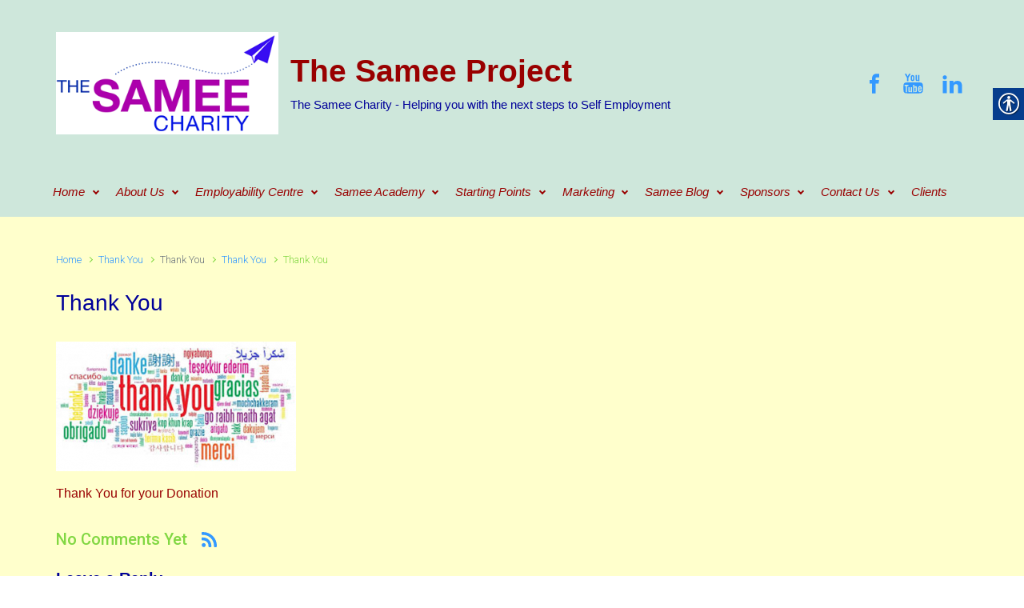

--- FILE ---
content_type: text/html; charset=UTF-8
request_url: https://samee.co.uk/thank-you/thank-you/
body_size: 12368
content:

    <!DOCTYPE html>
<html itemscope="itemscope" itemtype="http://schema.org/WebPage"dir="ltr" lang="en-GB" prefix="og: https://ogp.me/ns#">
    <head>
        <meta charset="UTF-8"/>
        <meta name="viewport" content="width=device-width, initial-scale=1.0"/>
        <meta http-equiv="X-UA-Compatible" content="IE=edge"/>
		<title>Thank You | The Samee Project</title>
	<style>img:is([sizes="auto" i], [sizes^="auto," i]) { contain-intrinsic-size: 3000px 1500px }</style>
	
		<!-- All in One SEO Pro 4.6.9 - aioseo.com -->
		<meta name="description" content="Thank You for your donation" />
		<meta name="robots" content="max-image-preview:large" />
		<meta name="google-site-verification" content="-79lgU9b6h52xZWTQZalhXhpD3j2wdG3-PEpl3KHl_w" />
		<meta name="msvalidate.01" content="2ECEEA8179A06F2E684C7780B44CCF30" />
		<meta name="keywords" content="thank you,donation,gift" />
		<link rel="canonical" href="https://samee.co.uk/thank-you/thank-you/" />
		<meta name="generator" content="All in One SEO Pro (AIOSEO) 4.6.9" />
		<meta property="og:locale" content="en_GB" />
		<meta property="og:site_name" content="The Samee Project" />
		<meta property="og:type" content="article" />
		<meta property="og:title" content="Thank You | The Samee Project" />
		<meta property="og:description" content="Thank You for your donation" />
		<meta property="og:url" content="https://samee.co.uk/thank-you/thank-you/" />
		<meta property="fb:admins" content="https://www.facebook.com/Sameeproject/" />
		<meta property="og:image" content="https://samee.co.uk/wp-content/uploads/2017/02/The-Samee-Project-Logo-1.jpg" />
		<meta property="og:image:secure_url" content="https://samee.co.uk/wp-content/uploads/2017/02/The-Samee-Project-Logo-1.jpg" />
		<meta property="og:image:width" content="421" />
		<meta property="og:image:height" content="298" />
		<meta property="article:published_time" content="2020-02-17T15:51:05+00:00" />
		<meta property="article:modified_time" content="2020-02-17T15:54:31+00:00" />
		<meta property="article:publisher" content="https://www.facebook.com/Sameeproject/" />
		<meta name="twitter:card" content="summary" />
		<meta name="twitter:site" content="@sameeprojectsam" />
		<meta name="twitter:title" content="Thank You | The Samee Project" />
		<meta name="twitter:description" content="Thank You for your donation" />
		<meta name="twitter:image" content="https://samee.co.uk/wp-content/uploads/2017/02/The-Samee-Project-Logo-1.jpg" />
		<meta name="google" content="nositelinkssearchbox" />
		<script type="application/ld+json" class="aioseo-schema">
			{"@context":"https:\/\/schema.org","@graph":[{"@type":"BreadcrumbList","@id":"https:\/\/samee.co.uk\/thank-you\/thank-you\/#breadcrumblist","itemListElement":[{"@type":"ListItem","@id":"https:\/\/samee.co.uk\/#listItem","position":1,"name":"Home","item":"https:\/\/samee.co.uk\/","nextItem":"https:\/\/samee.co.uk\/thank-you\/thank-you\/#listItem"},{"@type":"ListItem","@id":"https:\/\/samee.co.uk\/thank-you\/thank-you\/#listItem","position":2,"name":"Thank You","previousItem":"https:\/\/samee.co.uk\/#listItem"}]},{"@type":"ItemPage","@id":"https:\/\/samee.co.uk\/thank-you\/thank-you\/#itempage","url":"https:\/\/samee.co.uk\/thank-you\/thank-you\/","name":"Thank You | The Samee Project","description":"Thank You for your donation","inLanguage":"en-GB","isPartOf":{"@id":"https:\/\/samee.co.uk\/#website"},"breadcrumb":{"@id":"https:\/\/samee.co.uk\/thank-you\/thank-you\/#breadcrumblist"},"author":{"@id":"https:\/\/samee.co.uk\/author\/markee\/#author"},"creator":{"@id":"https:\/\/samee.co.uk\/author\/markee\/#author"},"datePublished":"2020-02-17T15:51:05+00:00","dateModified":"2020-02-17T15:54:31+00:00"},{"@type":"Organization","@id":"https:\/\/samee.co.uk\/#organization","name":"Samee","description":"The Samee Charity - Helping you with the next steps to Self Employment","url":"https:\/\/samee.co.uk\/","telephone":"+441202424477","logo":{"@type":"ImageObject","url":"https:\/\/samee.co.uk\/wp-content\/uploads\/2019\/10\/SAMEE-Charity-header-logo-2019.jpg","@id":"https:\/\/samee.co.uk\/thank-you\/thank-you\/#organizationLogo","width":150,"height":69,"caption":"SAMEE Charity 2019"},"image":{"@id":"https:\/\/samee.co.uk\/thank-you\/thank-you\/#organizationLogo"},"sameAs":["https:\/\/www.facebook.com\/Sameeproject\/","https:\/\/www.youtube.com\/channel\/UCyHn-5vTP0B-R5YuHcLCbRg","https:\/\/www.linkedin.com\/in\/sameverard\/"]},{"@type":"Person","@id":"https:\/\/samee.co.uk\/author\/markee\/#author","url":"https:\/\/samee.co.uk\/author\/markee\/","name":"Markee","image":{"@type":"ImageObject","@id":"https:\/\/samee.co.uk\/thank-you\/thank-you\/#authorImage","url":"https:\/\/secure.gravatar.com\/avatar\/75e380a2fd342d980a537b3db9af58d6bcfef3172075964784100dbf8c11ce03?s=96&d=mm&r=g","width":96,"height":96,"caption":"Markee"}},{"@type":"WebPage","@id":"https:\/\/samee.co.uk\/thank-you\/thank-you\/#webpage","url":"https:\/\/samee.co.uk\/thank-you\/thank-you\/","name":"Thank You | The Samee Project","description":"Thank You for your donation","inLanguage":"en-GB","isPartOf":{"@id":"https:\/\/samee.co.uk\/#website"},"breadcrumb":{"@id":"https:\/\/samee.co.uk\/thank-you\/thank-you\/#breadcrumblist"},"author":{"@id":"https:\/\/samee.co.uk\/author\/markee\/#author"},"creator":{"@id":"https:\/\/samee.co.uk\/author\/markee\/#author"},"datePublished":"2020-02-17T15:51:05+00:00","dateModified":"2020-02-17T15:54:31+00:00"},{"@type":"WebSite","@id":"https:\/\/samee.co.uk\/#website","url":"https:\/\/samee.co.uk\/","name":"The Samee Project","alternateName":"Samee","description":"The Samee Charity - Helping you with the next steps to Self Employment","inLanguage":"en-GB","publisher":{"@id":"https:\/\/samee.co.uk\/#organization"}}]}
		</script>
		<!-- All in One SEO Pro -->

<link rel="alternate" type="application/rss+xml" title="The Samee Project &raquo; Feed" href="https://samee.co.uk/feed/" />
<link rel="alternate" type="application/rss+xml" title="The Samee Project &raquo; Comments Feed" href="https://samee.co.uk/comments/feed/" />
<link rel="alternate" type="application/rss+xml" title="The Samee Project &raquo; Thank You Comments Feed" href="https://samee.co.uk/thank-you/thank-you/feed/" />
		<!-- This site uses the Google Analytics by MonsterInsights plugin v9.11.1 - Using Analytics tracking - https://www.monsterinsights.com/ -->
		<!-- Note: MonsterInsights is not currently configured on this site. The site owner needs to authenticate with Google Analytics in the MonsterInsights settings panel. -->
					<!-- No tracking code set -->
				<!-- / Google Analytics by MonsterInsights -->
		<script type="text/javascript">
/* <![CDATA[ */
window._wpemojiSettings = {"baseUrl":"https:\/\/s.w.org\/images\/core\/emoji\/16.0.1\/72x72\/","ext":".png","svgUrl":"https:\/\/s.w.org\/images\/core\/emoji\/16.0.1\/svg\/","svgExt":".svg","source":{"concatemoji":"https:\/\/samee.co.uk\/wp-includes\/js\/wp-emoji-release.min.js"}};
/*! This file is auto-generated */
!function(s,n){var o,i,e;function c(e){try{var t={supportTests:e,timestamp:(new Date).valueOf()};sessionStorage.setItem(o,JSON.stringify(t))}catch(e){}}function p(e,t,n){e.clearRect(0,0,e.canvas.width,e.canvas.height),e.fillText(t,0,0);var t=new Uint32Array(e.getImageData(0,0,e.canvas.width,e.canvas.height).data),a=(e.clearRect(0,0,e.canvas.width,e.canvas.height),e.fillText(n,0,0),new Uint32Array(e.getImageData(0,0,e.canvas.width,e.canvas.height).data));return t.every(function(e,t){return e===a[t]})}function u(e,t){e.clearRect(0,0,e.canvas.width,e.canvas.height),e.fillText(t,0,0);for(var n=e.getImageData(16,16,1,1),a=0;a<n.data.length;a++)if(0!==n.data[a])return!1;return!0}function f(e,t,n,a){switch(t){case"flag":return n(e,"\ud83c\udff3\ufe0f\u200d\u26a7\ufe0f","\ud83c\udff3\ufe0f\u200b\u26a7\ufe0f")?!1:!n(e,"\ud83c\udde8\ud83c\uddf6","\ud83c\udde8\u200b\ud83c\uddf6")&&!n(e,"\ud83c\udff4\udb40\udc67\udb40\udc62\udb40\udc65\udb40\udc6e\udb40\udc67\udb40\udc7f","\ud83c\udff4\u200b\udb40\udc67\u200b\udb40\udc62\u200b\udb40\udc65\u200b\udb40\udc6e\u200b\udb40\udc67\u200b\udb40\udc7f");case"emoji":return!a(e,"\ud83e\udedf")}return!1}function g(e,t,n,a){var r="undefined"!=typeof WorkerGlobalScope&&self instanceof WorkerGlobalScope?new OffscreenCanvas(300,150):s.createElement("canvas"),o=r.getContext("2d",{willReadFrequently:!0}),i=(o.textBaseline="top",o.font="600 32px Arial",{});return e.forEach(function(e){i[e]=t(o,e,n,a)}),i}function t(e){var t=s.createElement("script");t.src=e,t.defer=!0,s.head.appendChild(t)}"undefined"!=typeof Promise&&(o="wpEmojiSettingsSupports",i=["flag","emoji"],n.supports={everything:!0,everythingExceptFlag:!0},e=new Promise(function(e){s.addEventListener("DOMContentLoaded",e,{once:!0})}),new Promise(function(t){var n=function(){try{var e=JSON.parse(sessionStorage.getItem(o));if("object"==typeof e&&"number"==typeof e.timestamp&&(new Date).valueOf()<e.timestamp+604800&&"object"==typeof e.supportTests)return e.supportTests}catch(e){}return null}();if(!n){if("undefined"!=typeof Worker&&"undefined"!=typeof OffscreenCanvas&&"undefined"!=typeof URL&&URL.createObjectURL&&"undefined"!=typeof Blob)try{var e="postMessage("+g.toString()+"("+[JSON.stringify(i),f.toString(),p.toString(),u.toString()].join(",")+"));",a=new Blob([e],{type:"text/javascript"}),r=new Worker(URL.createObjectURL(a),{name:"wpTestEmojiSupports"});return void(r.onmessage=function(e){c(n=e.data),r.terminate(),t(n)})}catch(e){}c(n=g(i,f,p,u))}t(n)}).then(function(e){for(var t in e)n.supports[t]=e[t],n.supports.everything=n.supports.everything&&n.supports[t],"flag"!==t&&(n.supports.everythingExceptFlag=n.supports.everythingExceptFlag&&n.supports[t]);n.supports.everythingExceptFlag=n.supports.everythingExceptFlag&&!n.supports.flag,n.DOMReady=!1,n.readyCallback=function(){n.DOMReady=!0}}).then(function(){return e}).then(function(){var e;n.supports.everything||(n.readyCallback(),(e=n.source||{}).concatemoji?t(e.concatemoji):e.wpemoji&&e.twemoji&&(t(e.twemoji),t(e.wpemoji)))}))}((window,document),window._wpemojiSettings);
/* ]]> */
</script>
<style id='wp-emoji-styles-inline-css' type='text/css'>

	img.wp-smiley, img.emoji {
		display: inline !important;
		border: none !important;
		box-shadow: none !important;
		height: 1em !important;
		width: 1em !important;
		margin: 0 0.07em !important;
		vertical-align: -0.1em !important;
		background: none !important;
		padding: 0 !important;
	}
</style>
<link rel='stylesheet' id='wp-block-library-css' href='https://samee.co.uk/wp-includes/css/dist/block-library/style.min.css' type='text/css' media='all' />
<style id='classic-theme-styles-inline-css' type='text/css'>
/*! This file is auto-generated */
.wp-block-button__link{color:#fff;background-color:#32373c;border-radius:9999px;box-shadow:none;text-decoration:none;padding:calc(.667em + 2px) calc(1.333em + 2px);font-size:1.125em}.wp-block-file__button{background:#32373c;color:#fff;text-decoration:none}
</style>
<style id='global-styles-inline-css' type='text/css'>
:root{--wp--preset--aspect-ratio--square: 1;--wp--preset--aspect-ratio--4-3: 4/3;--wp--preset--aspect-ratio--3-4: 3/4;--wp--preset--aspect-ratio--3-2: 3/2;--wp--preset--aspect-ratio--2-3: 2/3;--wp--preset--aspect-ratio--16-9: 16/9;--wp--preset--aspect-ratio--9-16: 9/16;--wp--preset--color--black: #000000;--wp--preset--color--cyan-bluish-gray: #abb8c3;--wp--preset--color--white: #ffffff;--wp--preset--color--pale-pink: #f78da7;--wp--preset--color--vivid-red: #cf2e2e;--wp--preset--color--luminous-vivid-orange: #ff6900;--wp--preset--color--luminous-vivid-amber: #fcb900;--wp--preset--color--light-green-cyan: #7bdcb5;--wp--preset--color--vivid-green-cyan: #00d084;--wp--preset--color--pale-cyan-blue: #8ed1fc;--wp--preset--color--vivid-cyan-blue: #0693e3;--wp--preset--color--vivid-purple: #9b51e0;--wp--preset--gradient--vivid-cyan-blue-to-vivid-purple: linear-gradient(135deg,rgba(6,147,227,1) 0%,rgb(155,81,224) 100%);--wp--preset--gradient--light-green-cyan-to-vivid-green-cyan: linear-gradient(135deg,rgb(122,220,180) 0%,rgb(0,208,130) 100%);--wp--preset--gradient--luminous-vivid-amber-to-luminous-vivid-orange: linear-gradient(135deg,rgba(252,185,0,1) 0%,rgba(255,105,0,1) 100%);--wp--preset--gradient--luminous-vivid-orange-to-vivid-red: linear-gradient(135deg,rgba(255,105,0,1) 0%,rgb(207,46,46) 100%);--wp--preset--gradient--very-light-gray-to-cyan-bluish-gray: linear-gradient(135deg,rgb(238,238,238) 0%,rgb(169,184,195) 100%);--wp--preset--gradient--cool-to-warm-spectrum: linear-gradient(135deg,rgb(74,234,220) 0%,rgb(151,120,209) 20%,rgb(207,42,186) 40%,rgb(238,44,130) 60%,rgb(251,105,98) 80%,rgb(254,248,76) 100%);--wp--preset--gradient--blush-light-purple: linear-gradient(135deg,rgb(255,206,236) 0%,rgb(152,150,240) 100%);--wp--preset--gradient--blush-bordeaux: linear-gradient(135deg,rgb(254,205,165) 0%,rgb(254,45,45) 50%,rgb(107,0,62) 100%);--wp--preset--gradient--luminous-dusk: linear-gradient(135deg,rgb(255,203,112) 0%,rgb(199,81,192) 50%,rgb(65,88,208) 100%);--wp--preset--gradient--pale-ocean: linear-gradient(135deg,rgb(255,245,203) 0%,rgb(182,227,212) 50%,rgb(51,167,181) 100%);--wp--preset--gradient--electric-grass: linear-gradient(135deg,rgb(202,248,128) 0%,rgb(113,206,126) 100%);--wp--preset--gradient--midnight: linear-gradient(135deg,rgb(2,3,129) 0%,rgb(40,116,252) 100%);--wp--preset--font-size--small: 13px;--wp--preset--font-size--medium: 20px;--wp--preset--font-size--large: 36px;--wp--preset--font-size--x-large: 42px;--wp--preset--spacing--20: 0.44rem;--wp--preset--spacing--30: 0.67rem;--wp--preset--spacing--40: 1rem;--wp--preset--spacing--50: 1.5rem;--wp--preset--spacing--60: 2.25rem;--wp--preset--spacing--70: 3.38rem;--wp--preset--spacing--80: 5.06rem;--wp--preset--shadow--natural: 6px 6px 9px rgba(0, 0, 0, 0.2);--wp--preset--shadow--deep: 12px 12px 50px rgba(0, 0, 0, 0.4);--wp--preset--shadow--sharp: 6px 6px 0px rgba(0, 0, 0, 0.2);--wp--preset--shadow--outlined: 6px 6px 0px -3px rgba(255, 255, 255, 1), 6px 6px rgba(0, 0, 0, 1);--wp--preset--shadow--crisp: 6px 6px 0px rgba(0, 0, 0, 1);}:where(.is-layout-flex){gap: 0.5em;}:where(.is-layout-grid){gap: 0.5em;}body .is-layout-flex{display: flex;}.is-layout-flex{flex-wrap: wrap;align-items: center;}.is-layout-flex > :is(*, div){margin: 0;}body .is-layout-grid{display: grid;}.is-layout-grid > :is(*, div){margin: 0;}:where(.wp-block-columns.is-layout-flex){gap: 2em;}:where(.wp-block-columns.is-layout-grid){gap: 2em;}:where(.wp-block-post-template.is-layout-flex){gap: 1.25em;}:where(.wp-block-post-template.is-layout-grid){gap: 1.25em;}.has-black-color{color: var(--wp--preset--color--black) !important;}.has-cyan-bluish-gray-color{color: var(--wp--preset--color--cyan-bluish-gray) !important;}.has-white-color{color: var(--wp--preset--color--white) !important;}.has-pale-pink-color{color: var(--wp--preset--color--pale-pink) !important;}.has-vivid-red-color{color: var(--wp--preset--color--vivid-red) !important;}.has-luminous-vivid-orange-color{color: var(--wp--preset--color--luminous-vivid-orange) !important;}.has-luminous-vivid-amber-color{color: var(--wp--preset--color--luminous-vivid-amber) !important;}.has-light-green-cyan-color{color: var(--wp--preset--color--light-green-cyan) !important;}.has-vivid-green-cyan-color{color: var(--wp--preset--color--vivid-green-cyan) !important;}.has-pale-cyan-blue-color{color: var(--wp--preset--color--pale-cyan-blue) !important;}.has-vivid-cyan-blue-color{color: var(--wp--preset--color--vivid-cyan-blue) !important;}.has-vivid-purple-color{color: var(--wp--preset--color--vivid-purple) !important;}.has-black-background-color{background-color: var(--wp--preset--color--black) !important;}.has-cyan-bluish-gray-background-color{background-color: var(--wp--preset--color--cyan-bluish-gray) !important;}.has-white-background-color{background-color: var(--wp--preset--color--white) !important;}.has-pale-pink-background-color{background-color: var(--wp--preset--color--pale-pink) !important;}.has-vivid-red-background-color{background-color: var(--wp--preset--color--vivid-red) !important;}.has-luminous-vivid-orange-background-color{background-color: var(--wp--preset--color--luminous-vivid-orange) !important;}.has-luminous-vivid-amber-background-color{background-color: var(--wp--preset--color--luminous-vivid-amber) !important;}.has-light-green-cyan-background-color{background-color: var(--wp--preset--color--light-green-cyan) !important;}.has-vivid-green-cyan-background-color{background-color: var(--wp--preset--color--vivid-green-cyan) !important;}.has-pale-cyan-blue-background-color{background-color: var(--wp--preset--color--pale-cyan-blue) !important;}.has-vivid-cyan-blue-background-color{background-color: var(--wp--preset--color--vivid-cyan-blue) !important;}.has-vivid-purple-background-color{background-color: var(--wp--preset--color--vivid-purple) !important;}.has-black-border-color{border-color: var(--wp--preset--color--black) !important;}.has-cyan-bluish-gray-border-color{border-color: var(--wp--preset--color--cyan-bluish-gray) !important;}.has-white-border-color{border-color: var(--wp--preset--color--white) !important;}.has-pale-pink-border-color{border-color: var(--wp--preset--color--pale-pink) !important;}.has-vivid-red-border-color{border-color: var(--wp--preset--color--vivid-red) !important;}.has-luminous-vivid-orange-border-color{border-color: var(--wp--preset--color--luminous-vivid-orange) !important;}.has-luminous-vivid-amber-border-color{border-color: var(--wp--preset--color--luminous-vivid-amber) !important;}.has-light-green-cyan-border-color{border-color: var(--wp--preset--color--light-green-cyan) !important;}.has-vivid-green-cyan-border-color{border-color: var(--wp--preset--color--vivid-green-cyan) !important;}.has-pale-cyan-blue-border-color{border-color: var(--wp--preset--color--pale-cyan-blue) !important;}.has-vivid-cyan-blue-border-color{border-color: var(--wp--preset--color--vivid-cyan-blue) !important;}.has-vivid-purple-border-color{border-color: var(--wp--preset--color--vivid-purple) !important;}.has-vivid-cyan-blue-to-vivid-purple-gradient-background{background: var(--wp--preset--gradient--vivid-cyan-blue-to-vivid-purple) !important;}.has-light-green-cyan-to-vivid-green-cyan-gradient-background{background: var(--wp--preset--gradient--light-green-cyan-to-vivid-green-cyan) !important;}.has-luminous-vivid-amber-to-luminous-vivid-orange-gradient-background{background: var(--wp--preset--gradient--luminous-vivid-amber-to-luminous-vivid-orange) !important;}.has-luminous-vivid-orange-to-vivid-red-gradient-background{background: var(--wp--preset--gradient--luminous-vivid-orange-to-vivid-red) !important;}.has-very-light-gray-to-cyan-bluish-gray-gradient-background{background: var(--wp--preset--gradient--very-light-gray-to-cyan-bluish-gray) !important;}.has-cool-to-warm-spectrum-gradient-background{background: var(--wp--preset--gradient--cool-to-warm-spectrum) !important;}.has-blush-light-purple-gradient-background{background: var(--wp--preset--gradient--blush-light-purple) !important;}.has-blush-bordeaux-gradient-background{background: var(--wp--preset--gradient--blush-bordeaux) !important;}.has-luminous-dusk-gradient-background{background: var(--wp--preset--gradient--luminous-dusk) !important;}.has-pale-ocean-gradient-background{background: var(--wp--preset--gradient--pale-ocean) !important;}.has-electric-grass-gradient-background{background: var(--wp--preset--gradient--electric-grass) !important;}.has-midnight-gradient-background{background: var(--wp--preset--gradient--midnight) !important;}.has-small-font-size{font-size: var(--wp--preset--font-size--small) !important;}.has-medium-font-size{font-size: var(--wp--preset--font-size--medium) !important;}.has-large-font-size{font-size: var(--wp--preset--font-size--large) !important;}.has-x-large-font-size{font-size: var(--wp--preset--font-size--x-large) !important;}
:where(.wp-block-post-template.is-layout-flex){gap: 1.25em;}:where(.wp-block-post-template.is-layout-grid){gap: 1.25em;}
:where(.wp-block-columns.is-layout-flex){gap: 2em;}:where(.wp-block-columns.is-layout-grid){gap: 2em;}
:root :where(.wp-block-pullquote){font-size: 1.5em;line-height: 1.6;}
</style>
<link rel='stylesheet' id='real-accessability-css' href='https://samee.co.uk/wp-content/plugins/real-accessability/real-accessability.css' type='text/css' media='all' />
<link rel='stylesheet' id='evolve-bootstrap-css' href='https://samee.co.uk/wp-content/themes/evolve/assets/css/bootstrap.min.css' type='text/css' media='all' />
<link rel='stylesheet' id='evolve-fw-css' href='https://samee.co.uk/wp-content/themes/evolve/assets/css/fw-all.min.css' type='text/css' media='all' />
<link rel='stylesheet' id='evolve-style-css' href='https://samee.co.uk/wp-content/themes/evolve/style.css' type='text/css' media='all' />
<style id='evolve-style-inline-css' type='text/css'>
 .navbar-nav .nav-link:focus, .navbar-nav .nav-link:hover, .navbar-nav .active > .nav-link, .navbar-nav .nav-link.active, .navbar-nav .nav-link.show, .navbar-nav .show > .nav-link, .navbar-nav li.menu-item.current-menu-item > a, .navbar-nav li.menu-item.current-menu-parent > a, .navbar-nav li.menu-item.current-menu-ancestor > a, .navbar-nav li a:hover, .navbar-nav li:hover > a, .navbar-nav li:hover, .social-media-links a:hover { color: #3399ff; } .thumbnail-post:hover img { -webkit-transform: scale(1.1,1.1); -ms-transform: scale(1.1,1.1); transform: scale(1.1,1.1); } .thumbnail-post:hover .mask { opacity: 1; } .thumbnail-post:hover .icon { opacity: 1; top: 50%; margin-top: -25px; } .content { background-color: #ffffcc; } .content { padding-top: 2rem; padding-bottom: 0rem; } .navbar-nav .dropdown-menu { background-color: #cee7db; } .navbar-nav .dropdown-item:focus, .navbar-nav .dropdown-item:hover { background: none; } .menu-header, .sticky-header { background-color: #cee7db; } .header-v1 .header-search .form-control:focus, .sticky-header .header-search .form-control:focus { background-color: #c2dbcf; } .header-pattern { background-color: #cee7db; } .header-search .form-control, .header-search .form-control:focus, .header-search .form-control::placeholder { color: #990000; } body { font-size: 1rem; font-family: Roboto; font-weight: 300; color: #212529; } #website-title, #website-title a { font-size: 39px; font-family: Arial, Helvetica, sans-serif; font-weight: 700; color: #990000; } #tagline { font-size: 15px; font-family: Arial, Helvetica, sans-serif; color: #000099; } .post-title, .post-title a, .blog-title { font-size: 28px; font-family: Arial, Helvetica, sans-serif; color: #000099; } .post-content { font-size: 16px; font-family: Arial, Helvetica, sans-serif; color: #990000; } body{ color:#990000; } #sticky-title { font-size: 25px; font-family: Roboto; font-weight: 400; color: #ffffff; } .page-nav a, .navbar-nav .nav-link, .navbar-nav .dropdown-item, .navbar-nav .dropdown-menu, .menu-header, .header-wrapper .header-search, .sticky-header, .navbar-toggler { font-size: 15px; font-family: Arial, Helvetica, sans-serif; font-style: italic; font-weight: 400; color: #990000; } .widget-title, .widget-title a.rsswidget { font-size: 19px; font-family: Arial, Helvetica, sans-serif; color: #000099; } .widget-content, .aside, .aside a { font-size: 13px; font-family: 'Comic Sans MS', cursive; color: #990000; }.widget-content, .widget-content a, .widget-content .tab-holder .news-list li .post-holder a, .widget-content .tab-holder .news-list li .post-holder .meta{ color:#990000; } h1 { font-size: 46px; font-family: Arial, Helvetica, sans-serif; color: #000099; } h2 { font-size: 30px; font-family: Arial, Helvetica, sans-serif; color: #000099; } h3 { font-size: 20px; font-family: Arial, Helvetica, sans-serif; font-weight: 400; color: #000099; } h4 { font-size: 27px; font-family: Roboto; } h5 { font-size: 20px; font-family: Roboto; } h6 { font-size: 14px; font-family: Roboto; } #copyright, #copyright a { color: #ff6b00; } #backtotop { right: 2rem; } .widget-content { background: none; border: none; -webkit-box-shadow: none; box-shadow: none; } .widget::before { -webkit-box-shadow: none; box-shadow: none; } a, .page-link, .page-link:hover, code, .widget_calendar tbody a, .page-numbers.current { color: #3399ff; } .breadcrumb-item:last-child, .breadcrumb-item+.breadcrumb-item::before, .widget a, .post-meta, .post-meta a, .navigation a, .post-content .number-pagination a:link, #wp-calendar td, .no-comment, .comment-meta, .comment-meta a, blockquote, .price del { color: #81d742; } a:hover { color: #47adff; } .header { padding-top: 40px; padding-bottom: 40px; } .header.container { padding-left: 30px; padding-right: 30px; } .page-nav ul > li, .navbar-nav > li { padding: 0 3px; } .footer { background: url(https://samee.co.uk/wp-content/uploads/2024/06/Youve-Got-This.png) left bottom no-repeat; border-bottom: 0; background-size: contain; width: 100%; } .social-media-links a { color: #3399ff; } .social-media-links .icon { height: 1.8rem; width: 1.8rem; } .header-block { background-color: transparent; background: -o-radial-gradient(circle, transparent, #000000000000); background: radial-gradient(circle, transparent, #000000000000); background-repeat: no-repeat; } .btn, a.btn, button, .button, .widget .button, input#submit, input[type=submit], .post-content a.btn, .woocommerce .button { background: #cee7db; background-image: -webkit-gradient( linear, left bottom, left top, from(#cee7db), to(#cee7db) ); background-image: -o-linear-gradient( bottom, #cee7db, #cee7db ); background-image: linear-gradient( to top, #cee7db, #cee7db ); color: #ff6b00; text-shadow: none; border-color: #1fc4e1; border-radius: .3em; border-width: 3px; border-style: solid; -webkit-box-shadow: 0 2px 0 #cee7db; box-shadow: 0 2px 0 #cee7db; } .btn:hover, a.btn:hover, button:hover, .button:hover, .widget .button:hover, input#submit:hover, input[type=submit]:hover, .carousel-control-button:hover, .header-wrapper .woocommerce-menu .btn:hover { color: #ff6b00; border-color: #dd3333; background: #1fc4e1; background-image: -webkit-gradient( linear, left bottom, left top, from( #1fc4e1 ), to( #1fc4e1 ) ); background-image: -o-linear-gradient( bottom, #1fc4e1, #1fc4e1 ); background-image: linear-gradient( to top, #1fc4e1, #1fc4e1 ); -webkit-box-shadow: 0 2px 0 #dd3333; box-shadow: 0 2px 0 #dd3333; border-width: 3px; border-style: solid; } #wrapper, .wrapper-customizer { -webkit-box-shadow: 0 0 3px rgba(0, 0, 0, .2); box-shadow: 0 0 3px rgba(0, 0, 0, .2); } .header-block { -webkit-box-shadow: 0 1px 1px rgba(0, 0, 0, .05); box-shadow: 0 1px 1px rgba(0, 0, 0, .05); } .formatted-post { -webkit-box-shadow: 0 0 20px rgba(0, 0, 0, .1) inset; box-shadow: 0 0 20px rgba(0, 0, 0, .1) inset; } .footer::before { -webkit-box-shadow: 0 0 9px rgba(0, 0, 0, 0.6); box-shadow: 0 0 9px rgba(0, 0, 0, 0.6); } input[type=text], input[type=email], input[type=url], input[type=password], input[type=file], input[type=tel], textarea, select, .form-control, .form-control:focus, .select2-container--default .select2-selection--single, a.wpml-ls-item-toggle, .wpml-ls-sub-menu a { background-color: #ffffff; border-color: #999900; color: #888888; } .custom-checkbox .custom-control-input:checked~.custom-control-label::before, .custom-radio .custom-control-input:checked~.custom-control-label::before, .nav-pills .nav-link.active, .dropdown-item.active, .dropdown-item:active, .woocommerce-store-notice, .comment-author .fn .badge-primary, .widget.woocommerce .count, .woocommerce-review-link, .woocommerce .onsale, .stars a:hover, .stars a.active { background: #492fb1; } .form-control:focus, .input-text:focus, input[type=text]:focus, input[type=email]:focus, input[type=url]:focus, input[type=password]:focus, input[type=file]:focus, input[type=tel]:focus, textarea:focus, .page-link:focus, select:focus { border-color: transparent; box-shadow: 0 0 .7rem rgba(73, 47, 177, 0.9); } .custom-control-input:focus~.custom-control-label::before { box-shadow: 0 0 0 1px #fff, 0 0 0 0.2rem  rgba(73, 47, 177, 0.25); } .btn.focus, .btn:focus { box-shadow: 0 0 0 0.2rem rgba(73, 47, 177, 0.25); } :focus { outline-color: rgba(73, 47, 177, 0.25); } code { border-left-color: #492fb1; } @media (min-width: 992px), (min-width: 1200px), (min-width: 1260px) and (max-width: 1198.98px) { .container { width: 100%; max-width: 1200px; } .header-block .container:first-child { width: 100%; } .posts.card-deck > .card { min-width: calc(50% - 30px); max-width: calc(50% - 30px); } .posts.card-deck > .card.p-4 { min-width: calc(50% - 2rem); max-width: calc(50% - 2rem); }} @media (max-width: 991.98px) { .posts.card-deck > .card { min-width: calc(50% - 30px); max-width: calc(50% - 30px); } .posts.card-deck > .card.p-4 { min-width: calc(50% - 2rem); max-width: calc(50% - 2rem); }} @media (min-width: 768px) { .sticky-header { width: 100%; left: 0; right: 0; margin: 0 auto; z-index: 99999; } .page-nav, .header-wrapper .main-menu { padding-top: 5px; padding-bottom: 5px; } a:hover .link-effect, a:focus .link-effect { -webkit-transform: translateY(-100%); -ms-transform: translateY(-100%); transform: translateY(-100%); } .header-v1 .social-media-links li:last-child a { padding-right: 0; }} @media (max-width: 767.98px) { .page-nav ul li, .page-nav ul, .navbar-nav li, .navbar-nav, .navbar-nav .dropdown-menu, .navbar-toggler { border-color: #c2dbcf; } .navbar-toggler, .page-nav ul li, .page-nav ul, .navbar-nav li, .navbar-nav, .navbar-nav .dropdown-menu { background: #c6dfd3; } .posts.card-deck > .card { min-width: calc(100% - 30px); max-width: 100%; } .posts.card-deck > .card.p-4 { min-width: calc(100% - 2rem); max-width: 100%; }} @media (min-width: 576px) {} @media (max-width: 575.98px) { .header-v1 .search-form .form-control { background-color: #c6dfd3; }}
</style>
<script type="text/javascript" src="https://samee.co.uk/wp-includes/js/tinymce/tinymce.min.js" id="wp-tinymce-root-js"></script>
<script type="text/javascript" src="https://samee.co.uk/wp-includes/js/tinymce/plugins/compat3x/plugin.min.js" id="wp-tinymce-js"></script>
<link rel="https://api.w.org/" href="https://samee.co.uk/wp-json/" /><link rel="alternate" title="JSON" type="application/json" href="https://samee.co.uk/wp-json/wp/v2/media/4255" /><link rel="EditURI" type="application/rsd+xml" title="RSD" href="https://samee.co.uk/xmlrpc.php?rsd" />
<meta name="generator" content="WordPress 6.8.3" />
<link rel='shortlink' href='https://samee.co.uk/?p=4255' />
<link rel="alternate" title="oEmbed (JSON)" type="application/json+oembed" href="https://samee.co.uk/wp-json/oembed/1.0/embed?url=https%3A%2F%2Fsamee.co.uk%2Fthank-you%2Fthank-you%2F" />
<link rel="alternate" title="oEmbed (XML)" type="text/xml+oembed" href="https://samee.co.uk/wp-json/oembed/1.0/embed?url=https%3A%2F%2Fsamee.co.uk%2Fthank-you%2Fthank-you%2F&#038;format=xml" />
		<script type="text/javascript">
			//<![CDATA[
			var show_msg = '';
			if (show_msg !== '0') {
				var options = {view_src: "View Source is disabled!", inspect_elem: "Inspect Element is disabled!", right_click: "Right click is disabled!", copy_cut_paste_content: "Cut/Copy/Paste is disabled!", image_drop: "Image Drag-n-Drop is disabled!" }
			} else {
				var options = '';
			}

         	function nocontextmenu(e) { return false; }
         	document.oncontextmenu = nocontextmenu;
         	document.ondragstart = function() { return false;}

			document.onmousedown = function (event) {
				event = (event || window.event);
				if (event.keyCode === 123) {
					if (show_msg !== '0') {show_toast('inspect_elem');}
					return false;
				}
			}
			document.onkeydown = function (event) {
				event = (event || window.event);
				//alert(event.keyCode);   return false;
				if (event.keyCode === 123 ||
						event.ctrlKey && event.shiftKey && event.keyCode === 73 ||
						event.ctrlKey && event.shiftKey && event.keyCode === 75) {
					if (show_msg !== '0') {show_toast('inspect_elem');}
					return false;
				}
				if (event.ctrlKey && event.keyCode === 85) {
					if (show_msg !== '0') {show_toast('view_src');}
					return false;
				}
			}
			function addMultiEventListener(element, eventNames, listener) {
				var events = eventNames.split(' ');
				for (var i = 0, iLen = events.length; i < iLen; i++) {
					element.addEventListener(events[i], function (e) {
						e.preventDefault();
						if (show_msg !== '0') {
							show_toast(listener);
						}
					});
				}
			}
			addMultiEventListener(document, 'contextmenu', 'right_click');
			addMultiEventListener(document, 'cut copy paste print', 'copy_cut_paste_content');
			addMultiEventListener(document, 'drag drop', 'image_drop');
			function show_toast(text) {
				var x = document.getElementById("amm_drcfw_toast_msg");
				x.innerHTML = eval('options.' + text);
				x.className = "show";
				setTimeout(function () {
					x.className = x.className.replace("show", "")
				}, 3000);
			}
		//]]>
		</script>
		<style type="text/css">body * :not(input):not(textarea){user-select:none !important; -webkit-touch-callout: none !important;  -webkit-user-select: none !important; -moz-user-select:none !important; -khtml-user-select:none !important; -ms-user-select: none !important;}#amm_drcfw_toast_msg{visibility:hidden;min-width:250px;margin-left:-125px;background-color:#333;color:#fff;text-align:center;border-radius:2px;padding:16px;position:fixed;z-index:999;left:50%;bottom:30px;font-size:17px}#amm_drcfw_toast_msg.show{visibility:visible;-webkit-animation:fadein .5s,fadeout .5s 2.5s;animation:fadein .5s,fadeout .5s 2.5s}@-webkit-keyframes fadein{from{bottom:0;opacity:0}to{bottom:30px;opacity:1}}@keyframes fadein{from{bottom:0;opacity:0}to{bottom:30px;opacity:1}}@-webkit-keyframes fadeout{from{bottom:30px;opacity:1}to{bottom:0;opacity:0}}@keyframes fadeout{from{bottom:30px;opacity:1}to{bottom:0;opacity:0}}</style>
		<style type="text/css">.recentcomments a{display:inline !important;padding:0 !important;margin:0 !important;}</style><style type="text/css" id="custom-background-css">
body.custom-background { background-color: #ffffff; }
</style>
	<link rel="icon" href="https://samee.co.uk/wp-content/uploads/2024/06/The-Samee-Charity-50x50.png" sizes="32x32" />
<link rel="icon" href="https://samee.co.uk/wp-content/uploads/2024/06/The-Samee-Charity-300x300.png" sizes="192x192" />
<link rel="apple-touch-icon" href="https://samee.co.uk/wp-content/uploads/2024/06/The-Samee-Charity-300x300.png" />
<meta name="msapplication-TileImage" content="https://samee.co.uk/wp-content/uploads/2024/06/The-Samee-Charity-300x300.png" />
		<style type="text/css" id="wp-custom-css">
			
#rss {color:#FF9900;}





		</style>
		    </head>
<body class="attachment wp-singular attachment-template-default attachmentid-4255 attachment-png custom-background wp-theme-evolve real-accessability-body" itemscope="itemscope" itemtype="http://schema.org/WebPage">
<a class="btn screen-reader-text sr-only sr-only-focusable"
   href="#primary">Skip to main content</a>

<div id="wrapper"><header class="header-v1 header-wrapper" role="banner" itemscope="itemscope" itemtype="http://schema.org/WPHeader">
    <div class="header-pattern">

		
        <div class="header container">
            <div class="row align-items-center justify-content-between">

				<div class="col order-1 order-md-3">
        <ul class="social-media-links ml-md-3 float-md-right">

			
                <li><a target="_blank" href="https://www.facebook.com/SAMEEcharity/" data-toggle="tooltip"
                       data-placement="bottom"
                       title="Facebook"><svg class="icon icon-facebook" aria-hidden="true" role="img"> <use xlink:href="https://samee.co.uk/wp-content/themes/evolve/assets/images/icons.svg#icon-facebook"></use> </svg></a>
                </li>

			
                <li><a target="_blank" href="https://www.youtube.com/channel/UCyHn-5vTP0B-R5YuHcLCbRg" data-toggle="tooltip"
                       data-placement="bottom"
                       title="YouTube"><svg class="icon icon-youtube" aria-hidden="true" role="img"> <use xlink:href="https://samee.co.uk/wp-content/themes/evolve/assets/images/icons.svg#icon-youtube"></use> </svg></a>
                </li>

			
                <li><a target="_blank" href="https://www.linkedin.com/in/sameverard/" data-toggle="tooltip"
                       data-placement="bottom"
                       title="LinkedIn"><svg class="icon icon-linkedin" aria-hidden="true" role="img"> <use xlink:href="https://samee.co.uk/wp-content/themes/evolve/assets/images/icons.svg#icon-linkedin"></use> </svg></a>
                </li>

			
        </ul>
		</div><div class='col-md-3 order-2 order-md-1 header-logo-container pr-md-0'><a href=https://samee.co.uk><img alt='The Samee Project' src=https://samee.co.uk/wp-content/uploads/2024/06/The-SAMEE-Project.png /></a></div><div class="col col-lg-auto order-2"><h4 id="website-title"><a href="https://samee.co.uk">The Samee Project</a>
    </h4><div id="tagline">The Samee Charity - Helping you with the next steps to Self Employment</div></div><!-- .col .order-2 -->
            </div><!-- .row .align-items-center -->
        </div><!-- .header .container -->

		
    </div><!-- .header-pattern -->

    <div class="menu-header">
        <div class="container">
            <div class="row align-items-md-center">

				<nav class="navbar navbar-expand-md main-menu mr-auto col-12 col-sm"><button class="navbar-toggler" type="button" data-toggle="collapse" data-target="#primary-menu" aria-controls="primary-menu" aria-expanded="false" aria-label="Primary">
                                    <svg class="icon icon-menu" aria-hidden="true" role="img"> <use xlink:href="https://samee.co.uk/wp-content/themes/evolve/assets/images/icons.svg#icon-menu"></use> </svg>
                                    </button>
                                <div id="primary-menu" class="collapse navbar-collapse" data-hover="dropdown" data-animations="fadeInUp fadeInDown fadeInDown fadeInDown"><ul id="menu-menu-1" class="navbar-nav mr-auto"><li itemscope="itemscope" itemtype="https://www.schema.org/SiteNavigationElement" id="menu-item-1209" class="menu-item menu-item-type-post_type menu-item-object-page menu-item-home menu-item-has-children dropdown menu-item-1209 nav-item"><a href="https://samee.co.uk/" data-hover="dropdown" data-toggle="dropdown" aria-haspopup="true" aria-expanded="false" class="dropdown-toggle nav-link" id="menu-item-dropdown-1209"><span class="link-effect" data-hover="Home">Home</span></a>
<ul class="dropdown-menu dropdown-hover" aria-labelledby="menu-item-dropdown-1209" role="menu">
	<li itemscope="itemscope" itemtype="https://www.schema.org/SiteNavigationElement" id="menu-item-6080" class="menu-item menu-item-type-post_type menu-item-object-page menu-item-6080 nav-item"><a href="https://samee.co.uk/business-advisers-mentors/" class="dropdown-item"><span class="link-effect" data-hover="Team Samee">Team Samee</span></a></li>
</ul>
</li>
<li itemscope="itemscope" itemtype="https://www.schema.org/SiteNavigationElement" id="menu-item-2730" class="menu-item menu-item-type-post_type menu-item-object-page menu-item-has-children dropdown menu-item-2730 nav-item"><a href="https://samee.co.uk/about-us/" data-hover="dropdown" data-toggle="dropdown" aria-haspopup="true" aria-expanded="false" class="dropdown-toggle nav-link" id="menu-item-dropdown-2730"><span class="link-effect" data-hover="About Us">About Us</span></a>
<ul class="dropdown-menu dropdown-hover" aria-labelledby="menu-item-dropdown-2730" role="menu">
	<li itemscope="itemscope" itemtype="https://www.schema.org/SiteNavigationElement" id="menu-item-1211" class="menu-item menu-item-type-post_type menu-item-object-page menu-item-1211 nav-item"><a href="https://samee.co.uk/about-us/fundraising/" class="dropdown-item"><span class="link-effect" data-hover="Fundraising">Fundraising</span></a></li>
</ul>
</li>
<li itemscope="itemscope" itemtype="https://www.schema.org/SiteNavigationElement" id="menu-item-2752" class="menu-item menu-item-type-post_type menu-item-object-page menu-item-has-children dropdown menu-item-2752 nav-item"><a href="https://samee.co.uk/employability-centre/" data-hover="dropdown" data-toggle="dropdown" aria-haspopup="true" aria-expanded="false" class="dropdown-toggle nav-link" id="menu-item-dropdown-2752"><span class="link-effect" data-hover="Employability Centre">Employability Centre</span></a>
<ul class="dropdown-menu dropdown-hover" aria-labelledby="menu-item-dropdown-2752" role="menu">
	<li itemscope="itemscope" itemtype="https://www.schema.org/SiteNavigationElement" id="menu-item-2760" class="menu-item menu-item-type-post_type menu-item-object-page menu-item-2760 nav-item"><a href="https://samee.co.uk/employability-centre/self-employment/" class="dropdown-item"><span class="link-effect" data-hover="Self-Employment">Self-Employment</span></a></li>
</ul>
</li>
<li itemscope="itemscope" itemtype="https://www.schema.org/SiteNavigationElement" id="menu-item-1585" class="menu-item menu-item-type-post_type menu-item-object-page menu-item-has-children dropdown menu-item-1585 nav-item"><a href="https://samee.co.uk/nvq-courses-alternative-provision/" data-hover="dropdown" data-toggle="dropdown" aria-haspopup="true" aria-expanded="false" class="dropdown-toggle nav-link" id="menu-item-dropdown-1585"><span class="link-effect" data-hover="Samee Academy">Samee Academy</span></a>
<ul class="dropdown-menu dropdown-hover" aria-labelledby="menu-item-dropdown-1585" role="menu">
	<li itemscope="itemscope" itemtype="https://www.schema.org/SiteNavigationElement" id="menu-item-2843" class="menu-item menu-item-type-post_type menu-item-object-page menu-item-2843 nav-item"><a href="https://samee.co.uk/nvq-courses-alternative-provision/self-employment-for-education/" class="dropdown-item"><span class="link-effect" data-hover="Self-Employment for Education">Self-Employment for Education</span></a></li>
</ul>
</li>
<li itemscope="itemscope" itemtype="https://www.schema.org/SiteNavigationElement" id="menu-item-2824" class="menu-item menu-item-type-post_type menu-item-object-page menu-item-has-children dropdown menu-item-2824 nav-item"><a href="https://samee.co.uk/starting-points/" data-hover="dropdown" data-toggle="dropdown" aria-haspopup="true" aria-expanded="false" class="dropdown-toggle nav-link" id="menu-item-dropdown-2824"><span class="link-effect" data-hover="Starting Points">Starting Points</span></a>
<ul class="dropdown-menu dropdown-hover" aria-labelledby="menu-item-dropdown-2824" role="menu">
	<li itemscope="itemscope" itemtype="https://www.schema.org/SiteNavigationElement" id="menu-item-2814" class="menu-item menu-item-type-post_type menu-item-object-page menu-item-2814 nav-item"><a href="https://samee.co.uk/starting-points/applying-for-that-job/" class="dropdown-item"><span class="link-effect" data-hover="Applying for that job">Applying for that job</span></a></li>
	<li itemscope="itemscope" itemtype="https://www.schema.org/SiteNavigationElement" id="menu-item-2808" class="menu-item menu-item-type-post_type menu-item-object-page menu-item-2808 nav-item"><a href="https://samee.co.uk/starting-points/interview/" class="dropdown-item"><span class="link-effect" data-hover="Interview / First Day">Interview / First Day</span></a></li>
</ul>
</li>
<li itemscope="itemscope" itemtype="https://www.schema.org/SiteNavigationElement" id="menu-item-2780" class="menu-item menu-item-type-post_type menu-item-object-page menu-item-has-children dropdown menu-item-2780 nav-item"><a href="https://samee.co.uk/marketing/" data-hover="dropdown" data-toggle="dropdown" aria-haspopup="true" aria-expanded="false" class="dropdown-toggle nav-link" id="menu-item-dropdown-2780"><span class="link-effect" data-hover="Marketing">Marketing</span></a>
<ul class="dropdown-menu dropdown-hover" aria-labelledby="menu-item-dropdown-2780" role="menu">
	<li itemscope="itemscope" itemtype="https://www.schema.org/SiteNavigationElement" id="menu-item-2769" class="menu-item menu-item-type-post_type menu-item-object-page menu-item-2769 nav-item"><a href="https://samee.co.uk/marketing/social-media/" class="dropdown-item"><span class="link-effect" data-hover="Social Media">Social Media</span></a></li>
</ul>
</li>
<li itemscope="itemscope" itemtype="https://www.schema.org/SiteNavigationElement" id="menu-item-1821" class="menu-item menu-item-type-post_type menu-item-object-page menu-item-has-children dropdown menu-item-1821 nav-item"><a href="https://samee.co.uk/samee-blog/" data-hover="dropdown" data-toggle="dropdown" aria-haspopup="true" aria-expanded="false" class="dropdown-toggle nav-link" id="menu-item-dropdown-1821"><span class="link-effect" data-hover="Samee Blog">Samee Blog</span></a>
<ul class="dropdown-menu dropdown-hover" aria-labelledby="menu-item-dropdown-1821" role="menu">
	<li itemscope="itemscope" itemtype="https://www.schema.org/SiteNavigationElement" id="menu-item-4508" class="menu-item menu-item-type-post_type menu-item-object-page menu-item-4508 nav-item"><a href="https://samee.co.uk/samee-blog/samee-with-videos/" class="dropdown-item"><span class="link-effect" data-hover="Samee With Videos">Samee With Videos</span></a></li>
</ul>
</li>
<li itemscope="itemscope" itemtype="https://www.schema.org/SiteNavigationElement" id="menu-item-1292" class="menu-item menu-item-type-post_type menu-item-object-page menu-item-has-children dropdown menu-item-1292 nav-item"><a href="https://samee.co.uk/sponsors/" data-hover="dropdown" data-toggle="dropdown" aria-haspopup="true" aria-expanded="false" class="dropdown-toggle nav-link" id="menu-item-dropdown-1292"><span class="link-effect" data-hover="Sponsors">Sponsors</span></a>
<ul class="dropdown-menu dropdown-hover" aria-labelledby="menu-item-dropdown-1292" role="menu">
	<li itemscope="itemscope" itemtype="https://www.schema.org/SiteNavigationElement" id="menu-item-1216" class="menu-item menu-item-type-post_type menu-item-object-page menu-item-1216 nav-item"><a href="https://samee.co.uk/sponsors/donations/" class="dropdown-item"><span class="link-effect" data-hover="Donations">Donations</span></a></li>
</ul>
</li>
<li itemscope="itemscope" itemtype="https://www.schema.org/SiteNavigationElement" id="menu-item-2887" class="menu-item menu-item-type-post_type menu-item-object-page menu-item-has-children dropdown menu-item-2887 nav-item"><a href="https://samee.co.uk/contact-us/" data-hover="dropdown" data-toggle="dropdown" aria-haspopup="true" aria-expanded="false" class="dropdown-toggle nav-link" id="menu-item-dropdown-2887"><span class="link-effect" data-hover="Contact Us">Contact Us</span></a>
<ul class="dropdown-menu dropdown-hover" aria-labelledby="menu-item-dropdown-2887" role="menu">
	<li itemscope="itemscope" itemtype="https://www.schema.org/SiteNavigationElement" id="menu-item-1212" class="menu-item menu-item-type-post_type menu-item-object-page menu-item-1212 nav-item"><a href="https://samee.co.uk/about-us/volunteer-with-us/" class="dropdown-item"><span class="link-effect" data-hover="Volunteer with Us">Volunteer with Us</span></a></li>
</ul>
</li>
<li itemscope="itemscope" itemtype="https://www.schema.org/SiteNavigationElement" id="menu-item-1213" class="menu-item menu-item-type-post_type menu-item-object-page menu-item-1213 nav-item"><a href="https://samee.co.uk/clients/" class="nav-link"><span class="link-effect" data-hover="Clients">Clients</span></a></li>
</ul></div></nav>
            </div><!-- .row .align-items-center -->
        </div><!-- .container -->
    </div><!-- .menu-header -->
</header><!-- .header-v1 --><div class="header-block"></div><div class="content"><div class="container"><div class="row"><div id="primary" class="col-12"><nav aria-label="Breadcrumb"><ol class="breadcrumb"><li class="breadcrumb-item"><a class="home" href="https://samee.co.uk">Home</a></li><li class="breadcrumb-item"><a href="https://samee.co.uk/thank-you/" title="Thank You">Thank You</a></li><li class="breadcrumb-item active">Thank You</li><li class="breadcrumb-item"><a href="https://samee.co.uk/thank-you/">Thank You</a></li><li class="breadcrumb-item active">Thank You</li></ul></nav>
<article id="post-4255" class="post-4255 attachment type-attachment status-inherit hentry" itemscope="itemscope"
         itemtype="http://schema.org/Article">

	<h1 class="post-title" itemprop="name">Thank You</h1>
    <div class="post-content" itemprop="description">

		<p class="attachment"><a href='https://samee.co.uk/wp-content/uploads/2020/02/Thank-You.png'><img decoding="async" width="300" height="162" src="https://samee.co.uk/wp-content/uploads/2020/02/Thank-You-300x162.png" class="attachment-medium size-medium" alt="Thank You" srcset="https://samee.co.uk/wp-content/uploads/2020/02/Thank-You-300x162.png 300w, https://samee.co.uk/wp-content/uploads/2020/02/Thank-You.png 490w" sizes="(max-width: 300px) 100vw, 300px" /></a></p>
<p>Thank You for your Donation</p>

    </div><!-- .post-content -->

</article><!-- #post -->
    <div id="comments">

		
            <div class="row align-items-center mb-4">
                <div class="col-auto">

					<h5 class="no-comment mb-0">No Comments Yet</h5>
                </div><!-- .col-auto -->

				<div class="col-auto pl-sm-0"><a title="Follow replies" class="comment-feed" data-toggle="tooltip" data-placement="top" href="https://samee.co.uk/thank-you/thank-you/feed/"><svg class="icon icon-rss" aria-hidden="true" role="img"> <use xlink:href="https://samee.co.uk/wp-content/themes/evolve/assets/images/icons.svg#icon-rss"></use> </svg></a></div>
            </div><!-- .row .align-items-center .mb-4 -->

		
    </div><!-- #comments -->

	<div id="respond" class="comment-respond">
		<h3 id="reply-title" class="comment-reply-title">Leave a Reply</h3><p class="must-log-in">You must be <a href="https://samee.co.uk/wp-login.php?redirect_to=https%3A%2F%2Fsamee.co.uk%2Fthank-you%2Fthank-you%2F">logged in</a> to post a comment.</p>	</div><!-- #respond -->
	</div><!-- #primary 2222222222--></div><!-- .row --></div><!-- .container --></div><!-- .content --><footer class="footer" itemscope="itemscope" itemtype="http://schema.org/WPFooter" role="contentinfo"><div class="container"><div class="row"><div class="col custom-footer"><p id="copyright"><strong>© 2025 - Samee Charity - 8 Richmond Gardens - Bournemouth - Dorset - BH1 1JE - 01202 424477</p>
<p id="copyright">England &amp; Wales Registered Charity 1170328</p>
<p id="copyright"><a href="https://samee.co.uk/privacy-policy/" title="Privacy Policy">Privacy Policy</a></strong></p></div></div></div><!-- .container --></footer><!-- .footer --><a href="#" id="backtotop" class="btn" role="button">&nbsp;</a></div><!-- #wrapper --><script type="speculationrules">
{"prefetch":[{"source":"document","where":{"and":[{"href_matches":"\/*"},{"not":{"href_matches":["\/wp-*.php","\/wp-admin\/*","\/wp-content\/uploads\/*","\/wp-content\/*","\/wp-content\/plugins\/*","\/wp-content\/themes\/evolve\/*","\/*\\?(.+)"]}},{"not":{"selector_matches":"a[rel~=\"nofollow\"]"}},{"not":{"selector_matches":".no-prefetch, .no-prefetch a"}}]},"eagerness":"conservative"}]}
</script>
    <div id="amm_drcfw_toast_msg"></div>

	<div id="real-accessability">
		<a href="#" id="real-accessability-btn"><i class="real-accessability-loading"></i><i class="real-accessability-icon"></i></a>
		<ul>
			<li><a href="#" id="real-accessability-biggerFont">Increase Font</a></li>
			<li><a href="#" id="real-accessability-smallerFont">Decrease Font</a></li>
			<li><a href="#" id="real-accessability-grayscale" class="real-accessability-effect">Black & White</a></li>
			<li><a href="#" id="real-accessability-invert" class="real-accessability-effect">Inverse Colors</a></li>
			<li><a href="#" id="real-accessability-linkHighlight">Highlight Links</a></li>
			<li><a href="#" id="real-accessability-regularFont">Regular Font</a></li>
			<li><a href="#" id="real-accessability-reset">Reset</a></li>

		</ul>
        
        <div id="real-accessability-player">
        
            <span>Page Reader</span>
        
            <img alt="Press Enter to Read Page Content Out Loud" src="https://samee.co.uk/wp-content/plugins/real-accessability/images/play-blue.gif" id="btnAccPlay" onclick="accPlayer('play')" onkeypress="if (event.keyCode==13){ accPlayer('play'); }" style="cursor:pointer">

            <img alt="Press Enter to Pause or Restart Reading Page Content Out Loud" src="https://samee.co.uk/wp-content/plugins/real-accessability/images/pause-gray.gif" id="btnAccPause" onclick="accPlayer('pause')" onkeypress="if (event.keyCode==13){ accPlayer('pause'); }" style="cursor:pointer">

            <img alt="Press Enter to Stop Reading Page Content Out Loud" src="https://samee.co.uk/wp-content/plugins/real-accessability/images/stop-gray.gif" id="btnAccStop" onclick="accPlayer('stop')" onkeypress="if (event.keyCode==13){ accPlayer('stop'); }" style="cursor:pointer">

            <a href="https://samee.co.uk/wp-content/plugins/real-accessability/support.php" target="_blank"><img src="https://samee.co.uk/wp-content/plugins/real-accessability/images/user-blue.gif" id="btnAccSupport" border="0" onClick="location.href='https://samee.co.uk/wp-content/plugins/real-accessability/support.php';" alt="Screen Reader Support"></a>            
            
        </div>    
            
        
		<div id="real-accessability-copyright"><a href="#">Real Accessability</a></div>
	</div>
	<!-- Init Real Accessability Plugin -->
	<script type="text/javascript">
		jQuery( document ).ready(function() {
			jQuery.RealAccessability({
				hideOnScroll: false
			});
		});	
	<!-- /END -->
	</script>
    <script src="//code.responsivevoice.org/responsivevoice.js"></script>
    <script type="text/javascript">

	function determineEnglish() {
		var body = document.body;
		var textContent = body.textContent || body.innerText;
		var textContent = textContent.replace(/\n/g," ");
		var textContent = textContent.replace(/\r/g," ");
		var textContent = textContent.replace(/\t/g," ");
		var textContent = textContent.replace(/ /g,"");
		var textLeft = textContent.replace(/\W+/g,"");
		var oldc = textContent.length;
		var newc = textLeft.length;
		var ratio = newc/oldc;
		if(ratio>.8) {
			return "english";
		} else {
			return "other";
		}
	}



    window.accPlayerStatus = "uninit";

    if(responsiveVoice.voiceSupport() && determineEnglish()=="english") {
        var obj = document.getElementById("btnAccPlay");
        obj.style.cursor="pointer";  
    } else {
        document.getElementById("real-accessability-player").style.display="none";
    }

    if(navigator.userAgent.indexOf("OPR")!=-1) {
        document.getElementById("real-accessability-player").style.display="none";
    } 
    
    function accPlayer(btnType) {

        // TURN ALL TO GRAY

        var playObj  = document.getElementById("btnAccPlay");
        var pauseObj = document.getElementById("btnAccPause");
        var stopObj  = document.getElementById("btnAccStop");

        if(btnType=="play") {

            if(window.accPlayerStatus=="uninit") {

                // CHANGE STATUS TO PLAYING
                window.accPlayerStatus = "playing";

                // LOAD THE PAGE CONTENT ALONE
                var u = location.href;
                var s = document.createElement("script");
                s.setAttribute("type","text/javascript")
                s.src = "//508fi.org/js/speech.php?u="+encodeURIComponent(u);
                document.getElementsByTagName("head")[0].appendChild(s);

                // ASSIGN CORRECT COLORS
                playObj.src  = playObj.src.replace("blue","gray");
                stopObj.src  = stopObj.src.replace("gray","red");
                pauseObj.src = pauseObj.src.replace("gray","blue");

            } else if(window.accPlayerStatus=="playing") {

            } else if(window.accPlayerStatus=="paused") {

                // CHANGE STATUS TO PLAYING
                window.accPlayerStatus = "playing";

                // RESUME PLAYING
                responsiveVoice.resume();

                // ASSIGN CORRECT COLORS
                 playObj.src  = playObj.src.replace("blue","gray");
                 stopObj.src  = stopObj.src.replace("gray","red");
                 pauseObj.src = pauseObj.src.replace("gray","blue");

            } else if(window.accPlayerStatus=="stopped") {

                // CHANGE STATUS TO PLAYING
                window.accPlayerStatus = "playing";

                // LOAD THE PAGE CONTENT ALONE
                var u = location.href;
                var s = document.createElement("script");
                s.setAttribute("type","text/javascript")
                s.src = "//508fi.org/js/speech.php?u="+encodeURIComponent(u);
                document.getElementsByTagName("head")[0].appendChild(s);

                // ASSIGN CORRECT COLORS
                 playObj.src  = playObj.src.replace("blue","gray");
                 stopObj.src  = stopObj.src.replace("gray","red");
                 pauseObj.src = pauseObj.src.replace("gray","blue");

            } else {

            }

        } else if(btnType=="pause") {
            if(window.accPlayerStatus=="uninit") {

            } else if(window.accPlayerStatus=="playing") {

                // CHANGE STATUS TO PLAYING
                window.accPlayerStatus = "paused";

                // PAUSE READING
                responsiveVoice.pause();

                // ASSIGN CORRECT COLORS
                 playObj.src  = playObj.src.replace("gray","blue");
                 stopObj.src  = stopObj.src.replace("gray","red");
                 pauseObj.src = pauseObj.src.replace("blue","gray");

            } else if(window.accPlayerStatus=="paused") {

            } else if(window.accPlayerStatus=="stopped") {

            } else {

            }

        } else if(btnType=="stop") {

            if(window.accPlayerStatus=="uninit") {

            } else if(window.accPlayerStatus=="playing") {

                // STOP READING
                responsiveVoice.cancel();

                // ASSIGN CORRECT COLORS
                 playObj.src  = playObj.src.replace("gray","blue"); 
                 stopObj.src  = stopObj.src.replace("red","gray");
                 pauseObj.src = pauseObj.src.replace("blue","gray");

            } else if(window.accPlayerStatus=="paused") {

                // STOP READING
                responsiveVoice.cancel();

                // ASSIGN CORRECT COLORS
                 playObj.src  = playObj.src.replace("gray","blue"); 
                 stopObj.src  = stopObj.src.replace("red","gray");
                 pauseObj.src = pauseObj.src.replace("blue","gray");

            } else if(window.accPlayerStatus=="stopped") {

            } else {}
            
        } else {}

    }


    </script>         
    
    
    
    
    
    
    
    
    
    
    
    
    
    
	<link rel='stylesheet' id='evolve-google-fonts-css' href='https://fonts.googleapis.com/css?family=Arial%2C+Helvetica%2C+sans-serif%3A700%7CArial%2C+Helvetica%2C+sans-serif%7CArial%2C+Helvetica%2C+sans-serif%3A400%3Aitalic%7CRoboto%3A400%7CArial%2C+Helvetica%2C+sans-serif%7C%27Comic+Sans+MS%27%2C+cursive%7CRoboto%3A300%7CArial%2C+Helvetica%2C+sans-serif%7CArial%2C+Helvetica%2C+sans-serif%7CArial%2C+Helvetica%2C+sans-serif%7CArial%2C+Helvetica%2C+sans-serif%7CArial%2C+Helvetica%2C+sans-serif%3A400%7CRoboto%7CRoboto%7CRoboto%7C%22Comic+Sans+MS%22%2C+cursive%3A0%7CRoboto%3A300%3A300italic%7CRoboto%7CRoboto%7CRoboto%7CArial%2C+Helvetica%2C+sans-serif%7CRoboto%3A400%7CRoboto%3A400%7CRoboto%3A300%7CRoboto%3A300%7CRoboto%3A300%7CRoboto%3A500%7CRoboto%3A500%7CArial%2C+Helvetica%2C+sans-serif%3A700%7CArial%2C+Helvetica%2C+sans-serif%7CArial%2C+Helvetica%2C+sans-serif%3A400%3Aitalic%7CRoboto%3A400%7CArial%2C+Helvetica%2C+sans-serif%7C%27Comic+Sans+MS%27%2C+cursive%7CRoboto%3A300%7CArial%2C+Helvetica%2C+sans-serif%7CArial%2C+Helvetica%2C+sans-serif%7CArial%2C+Helvetica%2C+sans-serif%7CArial%2C+Helvetica%2C+sans-serif%7CArial%2C+Helvetica%2C+sans-serif%3A400%7CRoboto%7CRoboto%7CRoboto%7C%22Comic+Sans+MS%22%2C+cursive%3A0%7CRoboto%3A300%3A300italic%7CRoboto%7CRoboto%7CRoboto%7CArial%2C+Helvetica%2C+sans-serif%7CRoboto%3A400%7CRoboto%3A400%7CRoboto%3A300%7CRoboto%3A300%7CRoboto%3A300%7CRoboto%3A500%7CRoboto%3A500&#038;ver=6.8.3' type='text/css' media='all' />
<link rel='stylesheet' id='evolve-animate-css' href='https://samee.co.uk/wp-content/themes/evolve/assets/css/animate.min.css' type='text/css' media='all' />
<script type="text/javascript" src="https://samee.co.uk/wp-includes/js/jquery/jquery.min.js" id="jquery-core-js"></script>
<script type="text/javascript" src="https://samee.co.uk/wp-includes/js/jquery/jquery-migrate.min.js" id="jquery-migrate-js"></script>
<script type="text/javascript" src="https://samee.co.uk/wp-content/plugins/real-accessability/real-accessability.js" id="real-accessability-js"></script>
<script type="text/javascript" id="main-js-extra">
/* <![CDATA[ */
var evolve_js_local_vars = {"theme_url":"https:\/\/samee.co.uk\/wp-content\/themes\/evolve","buttons_effect":"animated pulse","scroll_to_top":"1"};
/* ]]> */
</script>
<script type="text/javascript" src="https://samee.co.uk/wp-content/themes/evolve/assets/js/main.min.js" id="main-js"></script>
<script type="text/javascript" src="https://samee.co.uk/wp-content/themes/evolve/assets/fonts/fontawesome/font-awesome-all.min.js" id="evolve-font-awesome-js"></script>
<script type="text/javascript" src="https://samee.co.uk/wp-content/themes/evolve/assets/fonts/fontawesome/font-awesome-shims.min.js" id="evolve-font-awesome-shims-js"></script>

</body>
</html>